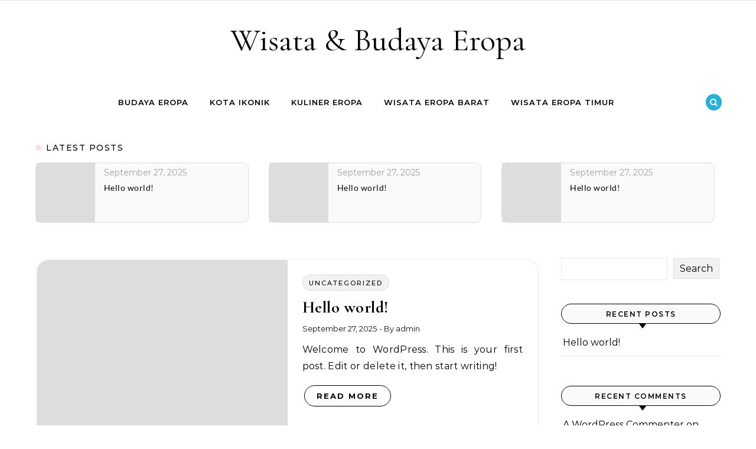

--- FILE ---
content_type: text/css
request_url: https://apra-bourgogne.com/wp-content/themes/graceful-opus-blog/style.css?ver=1.0.0
body_size: 4395
content:
/*
Theme Name: Graceful Opus Blog
Theme URI: https://optimathemes.com/graceful-opus-blog-theme/
Author: Aslam
Author URI: http://optimathemes.com/
Description: Graceful Opus Blog is a versatile, free WordPress theme designed for bloggers, creatives, and online magazines. Perfect for fashion, lifestyle, travel, tech, health, fitness, beauty, food, news, and magazine websites, it features a clean, modern, and minimal design that adapts seamlessly to any screen size. Fully responsive and Retina-ready, Graceful Opus Blog ensures your content looks sharp on all devices. With built-in WooCommerce compatibility, RTL language support, and SEO-friendly code, it’s an excellent choice for personal blogs, professional publications, and online stores alike.
Template: graceful
Version: 1.0.0
Requires at least: 5.3
Tested up to: 6.8
Requires PHP: 5.6
License: GNU General Public License v2 or later
License URI: http://www.gnu.org/licenses/gpl-2.0.html
Text Domain: graceful-opus-blog
Tags: blog, one-column, two-columns, three-columns, left-sidebar, right-sidebar, custom-background, custom-colors, custom-header, custom-menu, custom-logo, featured-images, footer-widgets, rtl-language-support, sticky-post, theme-options, threaded-comments, translation-ready, e-commerce
*/


/*
Customization of this theme starts here
*/

/* style.css */


/*--------------------------------------------------------------
Header Sections
--------------------------------------------------------------*/
body {
    background-color: #ffffff;
}

.entry-header {
    height: 150px;
    border-bottom: none;
}

.blog .post-title {
    font-size: 28px;
    line-height: 38px;
    margin-bottom: 6px;
}

.blog article .post-meta {
    margin-bottom: 10px;
}

.blog .post-page-content {
    padding-top: 10px;
}

#main-navigation {
    background-color: transparent;
    border: none;
    text-align: center;
}

.site-menu-wrapper {
    margin: 0 auto;   
}

#top-navigation {
    background-color: #29b0d5;
    color: #ffffff;
    border-bottom: 1px solid #dddddd;
}

aside .graceful-widget h2, 
.graceful-widget .widget-title {
    border: 1px solid #000000;
    font-weight: 600;
}

aside .graceful-widget h2::after {
    border-top: 8px solid #000000;
}

#graceful-post-slider {

}


#graceful-post-slider .owl-stage-outer:after {
    background-color: #f2f2f2;
}

#graceful-post-slider .owl-nav {
    background-color: #f2f2f2;
}

.post-title {
    word-wrap: break-word;
}

.graceful-slider-title {
    width: 460px;
    word-wrap: break-word;
}

@media screen and (max-width: 480px) {
    .graceful-slider-title {
        width: 300px;
    }
}

.site-images {
    min-height: 245px;
    background: #f2f2f2;
}

#site-footer {
    background: #f7f7f7;
}

#site-footer .graceful-widget .widget-title {
    border-radius: 20px;
    border: 1px solid #000000;
    font-weight: 600;
    background: #ffffff;
    color: #030303;
    font-family: Montserrat, sans-serif;
    font-size: 12px;
    font-weight: 500;
    letter-spacing: 1.5px;
    line-height: 20px;
    margin-bottom: 20px;
    overflow: visible;
    padding: 7px 5px 5px;
    position: relative;
    text-align: center;
    text-transform: uppercase;
}

#site-footer .graceful-widget .widget-title::after {
    border-top: 8px solid #b9ad94;
}

.footer-widgets {
    border-bottom: 1px solid #a19376;    
}

.single .post-date {
    color: #111111 !important;
    font-family: 'Lato', sans-serif;
    font-size: 13px;
}

.single .post-title-author { 
    color: #111111 !important;
    display: inline-block;
    font-family: 'Lato', sans-serif;
    font-size: 13px;
    font-weight: normal;
}

@media screen and (max-width: 480px) {
    .content-column > li {
        width: 100%;
    }
}

/* Top Navigation
   ========================================================================== */

#top-navigation {
  text-align: center;
  box-shadow: 0px 1px 5px rgba(0,0,0, 0.1);
  border-bottom: 1px solid #e4e4e4;
}

#top-menu {
  display: inline-block;
}

#top-menu li {
  position: relative;
}

#top-menu li.menu-item-has-children>a:after {
    font-family: FontAwesome;
    content: "\f107";
    margin-left: 6px;
    font-size: 12px;
}

#top-menu ul li.menu-item-has-children>a:after {
    font-family: FontAwesome;
    content: "\f105";
    font-size: 14px;
    float: right;
}

#top-menu > li {
  display: inline-block;
  list-style: none;
}

#top-menu li a {
  display: block;
  position: relative;
  padding: 0 5px;
  margin-left: 5px;
  color: #000000;
}

#top-menu a:focus {
  outline: 3px dotted #000000 !important;
}

#top-menu li a:first-child {
  margin-left: 0;
}

#top-menu > li > a {
  display: block;
  text-decoration: none;
}

#top-menu > li:first-child > a {
  padding-left: 0px;
}

#top-menu > li:last-child > a {
  padding-right: 0px;
}

#top-menu ul ul {
  top: -1px;
  left: 100%;
}

#top-menu .sub-menu {
  position: absolute;
  left: -999em;
  z-index: 1101;
  width: 170px;
  text-align: left;
  opacity: 0;
  background: #f2f2f2;
}

#top-menu .sub-menu li a:hover {
  background: #dddddd;
}

#top-menu .sub-menu li a {
  border-bottom: 1px solid #dddddd;
  color: #222222;
}

#top-menu .menu-item:hover > ul, #top-menu .menu-item:focus-within > ul {
  left: 0;
  opacity: 1;
}

#top-menu .menu-item:hover ul ul, #top-menu .menu-item:focus-within ul ul{
  left: 100%;
}

#top-menu .sub-menu a {
  border-bottom-style: solid;
  border-bottom-width: 1px; 
}

#top-menu .sub-menu > li:last-of-type > a {
  border: none;
}

#top-menu .sub-menu li:first-child > .sub-menu {
  margin-top: -1px;
}

#top-menu .sub-menu > li > a {
  display: block;
  width: 100%;
  padding: 8px 15px;
  margin: 0;
}

#top-menu li a {
  font-size: 11px;
  line-height: 40px;
  letter-spacing: 1px;
  font-weight: 600;
  text-transform: uppercase;
}
#top-menu .sub-menu > li > a {
  font-size: 11px;
  line-height: 24px;
  letter-spacing: 0.5px;
}

#top-menu li a {
  font-size: 11px;
  line-height: 40px;
  letter-spacing: 1px;
  font-weight: 600;
}
#top-menu .sub-menu > li > a {
  font-size: 11px;
  line-height: 22px;
  letter-spacing: 0.5px;
}

#top-menu li a,
#main-menu li a {
  text-transform: uppercase;
}

#top-navigation > div {
  padding-left: 30px;
  padding-right: 30px;
}

.post-categories {
    background: #f2f2f2;
    border: 1px solid #dddddd;
    border-radius: 20px;
}

.wp-block-search__button {
    background: #f2f2f2;
    border: 1px solid #dddddd;
}

#main-navigation #searchform #s {
    border: 1px solid #bdb29b;
}

#main-navigation #searchform #searchsubmit, .close-graceful-search {
    background: #f2f2f2;
    border: 1px solid #dddddd;
}


#graceful-post-slider {
    padding-bottom: 40px;
    margin-top: 40px;
}

.widget_categories > ul > li {
    border-bottom: 1px solid #f2f2f2;
}

aside .wp-block-latest-posts.wp-block-latest-posts__list li {
    border-bottom: 1px solid #f2f2f2;
}

.wp-block-search__label {
    display: none;
}


/*--------------------------------------------------------------
Featured Boxes Sections
--------------------------------------------------------------*/

#featured-boxes {
  border-bottom: 1px solid #eee;
  background: #fff;
  margin-top: 40px;
}

#featured-boxes .wrapped-content {
  font-size: 0;
  text-align: center;
}

#featured-boxes .featured-box {
  position: relative;
  float: left;
}

#featured-boxes a {
  position: absolute;
  top: 0;
  left: 0;
  width: 100%;
  height: 100%;
}

#featured-boxes .featured-box img {
    border-radius: 20px;
}

#featured-boxes .graceful-wrap-outer {
  padding: 12px;
}

#featured-boxes h4 {
  display: inline-block;
  padding: 11px 20px;
  font-family: 'Lato', sans-serif;
  font-size: 13px;
  font-weight: 700;
  letter-spacing: 1px;
  text-transform: uppercase;
  background-color: rgba(0,0,0,0.50);
  color: #ffffff !important;
}

#featured-boxes .featured-box {
    width: calc((100% - 50px ) /3);
    width: -webkit-calc((100% - 70px ) /3);
    margin-right: 34px;
}

#featured-boxes .featured-box:last-child {
    margin-right: 0;
}


@media screen and (max-width: 768px) {
    .featured-box {
        display: block;
    }
    .main-navigation-search {
        right: 18px;
        top: 16px !important;
    }
}


@media screen and (max-width: 480px) {
    #featured-boxes .featured-box {
        width: 100%;
        margin-bottom: 34px;
    }
    
    #featured-boxes {
      padding: 20px !important;
    }
}


/* Media Query Min 768px
   ========================================================================== */
@media screen and (min-width: 768px) {
    .blog .post-page-content p {
        padding: 0 24px;
    }
    #main-navigation .wrapped-content {
        padding-left: 0;
    }
    .main-navigation-search {
        right: -2px;
    }
    #main-navigation .navigation-socials {
        right: 35px;
    }

}

@media screen and (min-width: 1180px) {
    .main-content {
        padding-left: 0;
        padding-right: 0;
    }
}


/*--------------------------------------------------------------
Latest Posts Ticker
--------------------------------------------------------------*/
.graceful-popular {
    margin-top: 40px;
    margin-bottom: 10px;
}

.graceful-popular h4 {
    
    color: #030303;
    font-family: Montserrat, sans-serif;
    font-size: 14px;
    font-weight: 500;
    letter-spacing: 1.5px;
    line-height: 20px;
    overflow: visible;
    padding: 5px 5px 5px 0px;
    position: relative;
    text-transform: uppercase;
    display: inline-block;
    clear: both;
}


.trending-container {
    display: flex;
    align-items: center;
}

.blinking-dot {
    width: 10px;
    height: 10px;
    background-color: red;
    border-radius: 50%;
    margin-right: 8px;
    animation: blink 1s infinite;
}

@keyframes blink {
    0%, 100% {
        opacity: 1;
    }
    50% {
        opacity: 0;
    }
}

.graceful-popular-posts-ticker {
    background: #fff;
    padding: 0;
}

.graceful-popular-posts-ticker .item {
    display: flex;
    align-items: center;
    padding: 10px 10px 10px 0;
}

.graceful-popular-posts-ticker .item a {
    width: 100%;
    border: 1px solid #ddd;
    border-radius: 10px;
    background: #fafafa;
}

.graceful-popular-posts-ticker .post-item {
    display: flex;
    align-items: center;
    text-decoration: none;
    color: inherit;
}

.graceful-popular-posts-ticker .post-thumbnail {
    flex-shrink: 0;
    width: 100px;
    height: 100px;
    overflow: hidden;
    margin-right: 15px;
}

.graceful-popular-posts-ticker .post-thumbnail img {
    width: 100%;
    height: auto;
    border-radius: 10px;
}

.graceful-popular-posts-ticker .post-thumbnail .no-thumbnail {
    width: 100%;
    height: 100%;
    background-color: #ddd; 
}

.graceful-popular-posts-ticker .post-details {
    display: flex;
    align-items: center;
}

.graceful-popular-posts-ticker .post-title {
    font-size: 14px;
    line-height: 22px !important;
    margin: 0;
    color: #333;
    display: inline-block;
    max-height: 100px;
    overflow: hidden;
    padding: 3px 10px 0 0;
    font-family: 'Lato', sans-serif;
}

.graceful-popular-posts-ticker .owl-nav {
    position: absolute;
    top: 30%;
    left: 0;
    width: 100%;
    display: none;
    justify-content: space-between;
    transform: translateY(-50%);
    pointer-events: none; /* Allows clicks to pass through empty space */
}

.graceful-popular-posts-ticker .owl-nav button {
    background: none !important;
    border: none;
    font-size: 60px !important; /* Increase the size of the arrows */
    pointer-events: all;
    color: #777 !important; /* Change to your preferred color */
    cursor: pointer;
    padding: 10px; /* Add padding to increase clickable area */
}

.graceful-popular-posts-ticker .owl-nav button:hover {
    color: #000 !important; /* Optional: change color on hover */
}

.graceful-popular-posts-ticker .owl-nav .owl-prev {
    position: absolute;
    left: 0px; 
}

.graceful-popular-posts-ticker .owl-nav .owl-next {
    position: absolute;
    right: 0px; 
}


.graceful-popular-posts-ticker .post-details {
    display: flex;
    flex-direction: column;
    align-items: flex-start;
}

.graceful-popular-posts-ticker .post-date {
    font-size: 14px;
    color: #6f6f6f;
    margin-bottom: 0;
}

.graceful-popular-posts-ticker .post-item {
    display: flex;
    align-items: flex-start;
}

.graceful-popular-posts-ticker .post-details {
    display: flex;
    flex-direction: column;
    align-items: flex-start;
    justify-content: flex-start;
    padding: 4px 0 0;
}



/*--------------------------------------------------------------
Slider Customization
--------------------------------------------------------------*/

#graceful-post-slider .owl-nav {
   align-items: unset;
   background-color: unset;
   height: unset;
   justify-content: unset;
   margin: unset;
   max-width: unset;
   text-align: unset;
   width: unset;
}
 #graceful-post-slider .owl-nav button {
   display: unset;
}
 #graceful-post-slider .owl-nav button:focus {
   box-shadow: unset;
   outline: unset;
}
 #graceful-post-slider .owl-nav [class*=owl-]:hover {
   background: unset;
}
 #graceful-post-slider .owl-dots {
   display: unset;
}
 #graceful-post-slider .owl-stage-outer:after {
   background-color: unset;
   bottom: unset;
   content: unset;
   display: unset;
   height: unset;
   left: unset;
   position: unset;
   transform: unset;
   width: unset;
   z-index: unset;
}
 #graceful-post-slider .owl-next {
   border-radius: unset;
   margin-left: unset;
   margin-top: unset;
   padding-left: unset;
   position: unset;
}
 #graceful-post-slider .owl-next span {
   color: unset;
   font-size: unset;
}
 #graceful-post-slider .owl-next::after {
   background: unset;
   border-radius: unset;
   content: unset;
   height: unset;
   position: unset;
   right: unset;
   top: unset;
   width: unset;
}
 #graceful-post-slider .owl-prev {
   border-radius: unset;
   margin-right: unset;
   margin-top: unset;
   padding-right: unset;
   position: unset;
}
 #graceful-post-slider .owl-prev span {
   color: unset;
   font-size: unset;
}
 #graceful-post-slider .owl-prev::after {
   background: unset;
   border-radius: unset;
   content: unset;
   height: unset;
   position: unset;
   right: unset;
   top: unset;
   width: unset;
}




#graceful-post-slider {
    border-radius: 20px;
}

.site-images {
    border-radius: 20px;
}

.owl-carousel .owl-stage-outer {
    border-radius: 20px;
}

#graceful-post-slider {
    padding: 0 4px !important;
}


#graceful-post-slider .slide-item {
    height: 480px;
}

.navigation-search-button {
    border-radius: 20px;
    cursor: pointer;
    font-size: 14px;
    line-height: 24px;
    position: relative;
}

.main-navigation-search {
    top: 8px;
}

.navigation-search-button i {
    color: #ffffff !important;
}

.site-images img {
    border-radius: 20px;
}

.post-header-inner {
    border-top-left-radius: 20px;
    border-top-right-radius: 20px;
}

.graceful-small-image-box {
    border-radius: 30px;
    height: 60px;
    width: 60px;
}

aside .graceful-widget h2 {
    border-radius: 20px;
}

.continue-read a {
    border-radius: 20px;
    color: #000000 !important;
    text-decoration: none;
    border: 1px solid #000;
    margin-top: 10px;
}

#graceful-post-slider {
   padding-bottom: 15px;
}
 #graceful-post-slider .slider-item:first-child {
   display: block;
}
 #graceful-post-slider .slide-item {
   background-size: cover;
   background-position: center;
}

#graceful-post-slider .owl-nav {
    position: absolute;
    top: 44%;
    left: 0;
    width: 100%;
    display: block;
    justify-content: space-between;
    transform: translateY(-50%);
    pointer-events: none; 
}

#graceful-post-slider .owl-nav button {
    background: rgba(255, 255, 255, 0.6);
    border: none;
    font-size: 60px !important; 
    pointer-events: all;
    color: #777 !important; 
    cursor: pointer;
    padding: 5px 8px 15px 10px !important;
    border-radius: 25px;
    width: 44px;
}

#graceful-post-slider .owl-nav button:first-child {
    padding: 5px 10px 15px 10px !important;
}

#graceful-post-slider .owl-nav button:hover {
    color: #000 !important; 
}

#graceful-post-slider .owl-nav [class*=owl-]:hover {
       background: rgba(255, 255, 255, 0.7);
}

#graceful-post-slider .owl-nav .owl-prev {
    position: absolute;
    left: 10px; 
}

#graceful-post-slider .owl-nav .owl-next {
    position: absolute;
    right: 10px; 
}

#graceful-post-slider .owl-dots {
    margin-top: -32px;
    position: relative;
}

.owl-theme .owl-dots .owl-dot.active span, .owl-theme .owl-dots .owl-dot:hover span {
    background: #fbfbfb;
}


 #graceful-post-slider .graceful-wrap-inner {
   vertical-align: bottom;
}
 #graceful-post-slider.wrapped-content img {
   width: 100%;
}
 #graceful-post-slider.wrapped-content .slider-item-bg {
   height: 540px;
}
 .slider-item {
   display: none;
   position: relative;
}
 .slider-item-bg {
   background-position: center;
   background-repeat: no-repeat;
   background-size: cover;
   height: 450px;
}
 .graceful-slider-info {
   display: inline-block;
   max-width: 840px;
   padding: 40px;
}
 .slider-categories {
   font-size: 13px;
   font-weight: bold;
   letter-spacing: 3px;
   margin-bottom: 16px;
   text-transform: uppercase;
}
 .graceful-slider-title {
   font-size: 36px;
   letter-spacing: 1px;
   line-height: 44px;
   margin-bottom: 25px;
}
 .graceful-slider-read-more a {
   background: rgba(255, 255, 255, 0.1);
   border: 1px solid rgba(255, 255, 255, 0.8);
   cursor: pointer;
   display: inline-block;
   font-size: 13px;
   font-weight: bold;
   letter-spacing: 2px;
   line-height: 30px;
   margin-bottom: 30px;
   padding: 0 25px;
   text-transform: uppercase;
}

#graceful-post-slider .owl-dots {
   display: block !important;
   padding: 0 !important;
}

@media screen and (max-width: 480px) {
    #graceful-post-slider .owl-nav {
        display: none;
    }
    .graceful-slider-info {
        padding: 10px;
    }
    .graceful-slider-title {
        font-size: 24px;
        letter-spacing: 1px;
        line-height: 31px;
        margin-bottom: 25px;
    }
    #graceful-post-slider .slide-item {
        height: 240px;
    }
}


@media screen and (max-width: 1200px) {
    #graceful-post-slider.wrapped-content {
        padding-bottom: 12px;
        padding-left: 20px !important;
        padding-right: 20px !important;
    }
    .graceful-popular.wrapped-content {
        padding-left: 20px !important;
        padding-right: 20px !important;
    }
}


/* Shine Effect on post images */
.site-images a {
    /*position: relative;*/
}
.site-images a::before {
    position: absolute;
    top: 0;
    left: -75%;
    z-index: 2;
    display: block;
    content: '';
    width: 50%;
    height: 100%;
    background: -webkit-linear-gradient(left, rgba(255,255,255,0) 0%, rgba(255,255,255,.3) 100%);
    background: linear-gradient(to right, rgba(255,255,255,0) 0%, rgba(255,255,255,.3) 100%);
    -webkit-transform: skewX(-25deg);
    transform: skewX(-25deg);
}
.site-images a:hover::before {
    -webkit-animation: shine .75s;
    animation: shine .75s;
}
@-webkit-keyframes shine {
    100% {
        left: 125%;
    }
}
@keyframes shine {
    100% {
        left: 125%;
    }
}


/*--------------------------------------------------------------
Home Blog List Layout Customization
--------------------------------------------------------------*/
.blog .content-column article {
    display: flex;
    overflow: hidden;
    box-shadow: 0 2px 10px rgba(0,0,0,0.1);
    height: 400px; 
    border-radius: 20px;
}
.blog .post-image-col{
    flex: 0 0 50%;
    position: relative;
    overflow: hidden;
    
}
.blog .post-image-col .site-images{
    height: 400px; 
}
.blog .site-images a img{
    width: 100%;
    height: 100%;
    object-fit: cover;   
}
.blog .site-images .no-thumbnail {
    width: 100%;
    height: 100%;
    background-color: #ddd;
}
.blog .post-content-col {
    flex: 0 0 50%;
    padding: 25px;
    display: flex;
    flex-direction: column;
}
.blog .content-column li {
    margin-bottom: 70px;
}
.blog .post-header {
    text-align: unset;
}
.blog .main-content .post-title {
    font-size: 28px;
    font-weight: bolder;
    line-height: 36px;
}
.blog .post-page-content {
    padding-top: 0;
}
.blog .post-page-content p {
    padding: 0px;
    margin: 0px;
}
.blog .continue-read {
    text-align: left;
    margin: 5px 0 30px;
    padding: 0;
}

.blog .continue-read a {
    line-height: 34px;
}

.blog .content-column li:nth-child(even) article {
    flex-direction: row-reverse;
}


/* Responsive adjustments */
@media (max-width: 992px) {
    .blog .content-column article {
        height: 350px;
    }
    
    .blog .post-image-col .site-images {
        height: 350px;
    }
}

@media (max-width: 768px) {
    .blog .content-column article {
        flex-direction: column;
        height: auto;
    }
    
    .blog .post-image-col .site-images {
        flex: 0 0 280px;
        height: 280px;
    }
    
    .blog .post-content-col {
        flex: 1;
        padding: 15px;
    }
    
    .blog .post-author {
        margin-bottom: 10px;
    }
}

@media (max-width: 480px) {
    .blog .graceful-latest .post-card {
        height: 430px;
    }
    .blog .post-image-col .site-images {
        height: 220px;
    }
    .blog .content-column li:nth-child(even) article {
        flex-direction: column;
    }
}

.graceful-opus-category-title {
    margin-bottom: 30px;
    margin-top: 1px;
    border: 1px solid #000000;
    padding: 0 10px;
    text-align: center;
    font-size: 27px;
    border-radius: 20px;
    background: #f2f2f2;
}


/*--------------------------------------------------------------
Category List Layout Customization
--------------------------------------------------------------*/

.category .content-column article {
    display: flex;
    overflow: hidden;
    box-shadow: 0 2px 10px rgba(0,0,0,0.1);
    height: 400px; 
    border-radius: 20px;
}
.category .post-image-col{
    flex: 0 0 50%;
    position: relative;
    overflow: hidden;
    
}
.category .post-image-col .site-images{
    height: 400px; 
}
.category .site-images a img{
    width: 100%;
    height: 100%;
    object-fit: cover;   
}
.category .site-images .no-thumbnail {
    width: 100%;
    height: 100%;
    background-color: #ddd;
}
.category .post-content-col {
    flex: 0 0 50%;
    padding: 25px;
    display: flex;
    flex-direction: column;
}
.category .content-column li {
    margin-bottom: 70px;
}
.category .post-header {
    text-align: unset;
}
.category .main-content .post-title {
    font-size: 28px;
    font-weight: bolder;
    line-height: 36px;
    margin-bottom: 6px;
}
.category .post-page-content {
    padding-top: 10px;
}
.category .post-page-content p {
    padding: 0px;
    margin: 0px;
}
.category .continue-read {
    text-align: left;
    margin: 5px 0 30px;
    padding: 0;
}

.category .continue-read a {
    line-height: 34px;
}

.category .content-column li:nth-child(even) article {
    flex-direction: row-reverse;
}


/* Responsive adjustments */
@media (max-width: 992px) {
    .category .content-column article {
        height: 350px;
    }
    
    .category .post-image-col .site-images {
        height: 350px;
    }
}

@media (max-width: 768px) {
    .category .content-column article {
        flex-direction: column;
        height: auto;
    }
    
    .category .post-image-col .site-images {
        flex: 0 0 280px;
        height: 280px;
    }
    
    .category .post-content-col {
        flex: 1;
        padding: 15px;
    }
    
    .category .post-author {
        margin-bottom: 10px;
    }
}

@media (max-width: 480px) {
    .category .graceful-latest .post-card {
        height: 430px;
    }
    .category .post-image-col .site-images {
        height: 220px;
    }
    .category .content-column li:nth-child(even) article {
        flex-direction: column;
    }
}